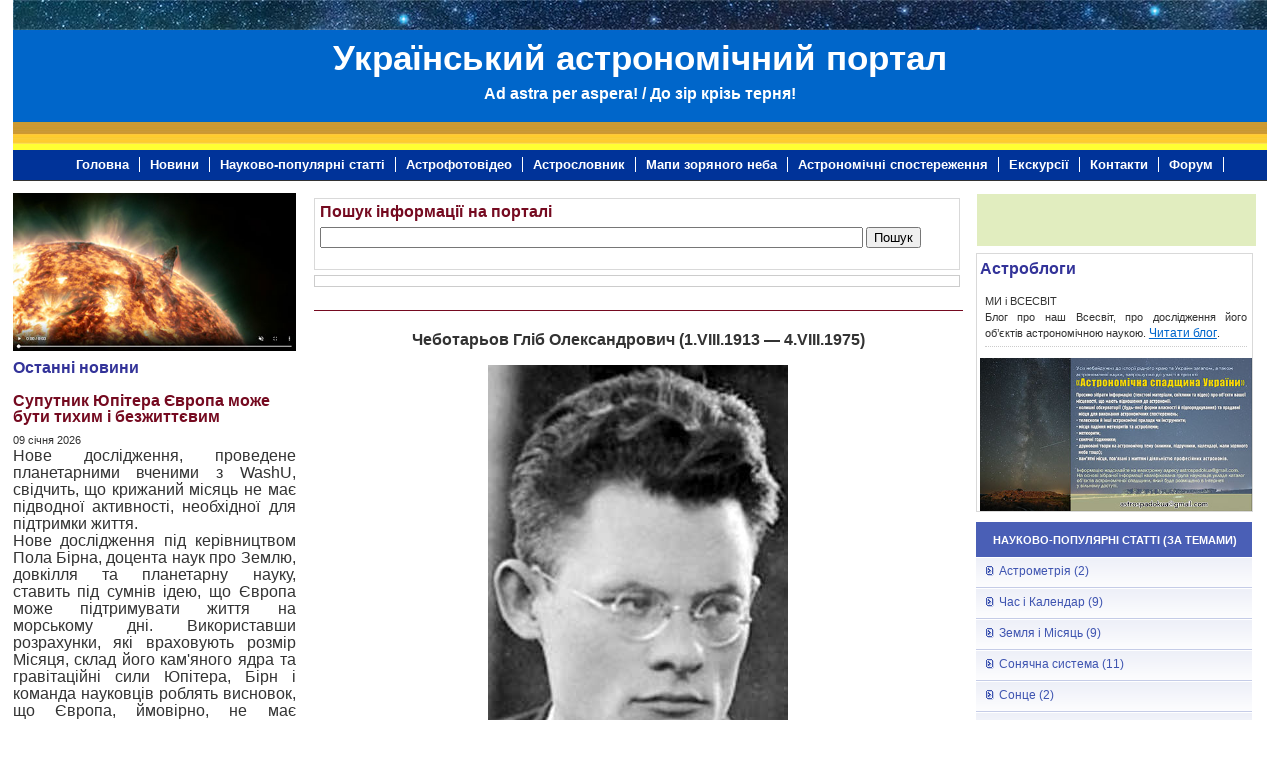

--- FILE ---
content_type: text/html; charset=utf-8
request_url: http://www.astrosvit.in.ua/astronomy-svitu/chebotarov-hlib-oleksandrovych
body_size: 7360
content:

<!doctype html>
<html>
<head>
      <base href="http://www.astrosvit.in.ua/astronomy-svitu/chebotarov-hlib-oleksandrovych" />
  <meta http-equiv="content-type" content="text/html; charset=utf-8" />
  <meta name="keywords" content="найвідоміші, астрономи, світу, біографічний, довідник, Чеботарьов, Гліб, Олександрович" />
  <meta name="author" content="Super User" />
  <meta name="description" content="Найвідоміші астрономи світу. Біографічний довідник. Чеботарьов Гліб Олександрович" />
  <meta name="generator" content="Joomla! - Open Source Content Management" />
  <title>Чеботарьов Гліб Олександрович</title>
  <link href="/templates/astroportal/favicon.ico" rel="shortcut icon" type="image/vnd.microsoft.icon" />
  <link href="http://www.astrosvit.in.ua/component/search/?Itemid=505&amp;catid=111&amp;id=1345&amp;format=opensearch" rel="search" title="Пошук Український астрономічний портал" type="application/opensearchdescription+xml" />
  <link rel="stylesheet" href="/templates/astroportal/css/template.css" type="text/css" />
  <link rel="stylesheet" href="http://fonts.googleapis.com/css?family=Oswald:400,300" type="text/css" />
  <style type="text/css">
div.mod_search99 input[type="search"]{ width:auto; }
  </style>
  <script src="/media/jui/js/jquery.min.js" type="text/javascript"></script>
  <script src="/media/jui/js/jquery-noconflict.js" type="text/javascript"></script>
  <script src="/media/jui/js/jquery-migrate.min.js" type="text/javascript"></script>
  <script src="/media/system/js/caption.js" type="text/javascript"></script>
  <script src="/media/system/js/html5fallback.js" type="text/javascript"></script>
  <script type="text/javascript">
jQuery(window).on('load',  function() {
				new JCaption('img.caption');
			});
  </script>

    <meta http-equiv="X-UA-Compatible" content="IE=Edge">
    <!--[if lt IE 9]>
    <script src="http://html5shiv.googlecode.com/svn/trunk/html5.js"></script>
    <![endif]-->
    
	<!--
    <link rel="stylesheet" type="text/css" media="only screen and (max-width: 480px), only screen and (max-device-width: 480px)" href="/templates/astroportal/css/small-device.css" />	
	-->
	<meta name="viewport" content="width=device-width, initial-scale=1.0">
	
	<!--  Google Analitycs  -->
	<script>
   (function(i,s,o,g,r,a,m){i['GoogleAnalyticsObject']=r;i[r]=i[r]||function(){
   (i[r].q=i[r].q||[]).push(arguments)},i[r].l=1*new Date();a=s.createElement(o),
   m=s.getElementsByTagName(o)[0];a.async=1;a.src=g;m.parentNode.insertBefore(a,m)
   })(window,document,'script','https://www.google-analytics.com/analytics.js','ga');

   ga('create', 'UA-89085961-1', 'auto');
   ga('send', 'pageview');

   </script>
	<!--  end of Google Analitycs  -->
	
</head>
<body>
<div id="container">
    <!--  header  -->
   <div id="header_wrapper">
     <div id="header">
    	<div id="logo">
        	Український астрономічний портал
			<span>Ad astra per aspera! / До зір крізь терня!</span>
        </div>
	 </div>
	</div>
	<!-- end of header -->

<div id="navigation">
<ul class="nav menu">
<li class="item-473 active"><a href="/" >Головна</a></li><li class="item-474"><a href="/novyny" >Новини</a></li><li class="item-475"><a href="/statti" >Науково-популярні статті</a></li><li class="item-487"><a href="/astrofotovideo" >Астрофотовідео</a></li><li class="item-476"><a href="/astroslovnyk" >Астрословник</a></li><li class="item-477"><a href="/mapy" >Мапи зоряного неба</a></li><li class="item-478"><a href="/sposterezhennya" >Астрономічні спостереження</a></li><li class="item-479"><a href="/ekskursii" >Екскурсії</a></li><li class="item-481"><a href="/kontakty" >Контакти</a></li><li class="item-540"><a href="/kunena-2016-12-15" >Форум</a></li></ul>

</div>
 <!--  end of navigation  -->

 
    <div id="main_left">
      <div class="left_subcol">
      		<div class="moduletable">
						

<div class="custom"  >
	<p><a href="http://apod.nasa.gov/apod/astropix.html"><img src="/contentimages/image_01.jpg" alt="Астрономічна картина дня від NASA. Перехід на сайт Astronomy Picture of the Day." title="Астрономічна картина дня від NASA. Перехід на сайт Astronomy Picture of the Day." /></a></p></div>
		</div>
			<div class="moduletable">
							<h2>Останні новини</h2>
						
<div class="mod-newsflash-adv mod-newsflash-adv__">

    
    
  
    
      <div class=" item item_num0 item__module  lastItem">
        
<!-- Intro Image -->

<div class="item_content">
	<!-- Item title -->
			<h4 class="item_title item_title__">
					Супутник Юпітера Європа може бути тихим і безжиттєвим				</h4>
	
	
	
			<div class="item_published">
			09 січня 2026		</div>
	
	
	
	<!-- Introtext -->
	<div class="item_introtext"><p><span style="font-size: 12pt;">Нове дослідження, проведене планетарними вченими з WashU, свідчить, що крижаний місяць не має підводної активності, необхідної для підтримки життя.</span></p>
<p><span style="font-size: 12pt;">Нове дослідження під керівництвом Пола Бірна, доцента наук про Землю, довкілля та планетарну науку, ставить під сумнів ідею, що Європа може підтримувати життя на морському дні. Використавши розрахунки, які враховують розмір Місяця, склад його кам'яного ядра та гравітаційні сили Юпітера, Бірн і команда науковців роблять висновок, що Європа, ймовірно, не має тектонічного руху, теплих гідротермальних джерел чи будь-якої іншої підводної геологічної активності, яка, ймовірно, є передумовою для життя.</span></p>
<p><span style="font-size: 12pt;">&laquo;Якщо ми зможемо дослідити цей океан за допомогою дистанційно керованого підводного човна, ми прогнозуємо, що не побачимо нових тріщин, активних вулканів чи шлейфів гарячої води на морському дні&raquo;, &mdash; сказав Бірн. "З геологічної точки зору там мало що відбувається. Все буде тихо.&raquo; А на крижаному світі, як Європа, тихе морське дно цілком може означати безжиттєвий океан, додав він.</span></p>
</div>

	<!-- Read More link -->
	<a class="btn btn-info readmore" href="/novyny/ostanni-novyny/suputnyk-yupitera-yevropa-mozhe-buty-tykhym-i-bezzhyttievym"><span>Read more</span></a></div>

<div class="clearfix"></div>      </div>

    
  
  <div class="clearfix"></div>

  
</div>
		</div>
			<div class="moduletable">
							<h2>Інші новини</h2>
						<ul class="category-module">
						<li>
									<a class="mod-articles-category-title " href="/novyny/inshi-novyny/amerykanskyi-soniachnyi-zond-parker-proishov-svii-26-i-peryhelii">
						Американський сонячний зонд «Паркер» пройшов свій 26-й перигелій					</a>
					
					
					
					
					
					
							</li>
					<li>
									<a class="mod-articles-category-title " href="/novyny/inshi-novyny/kosmichnij-teleskop-nasa-spherex-zavershiv-svoyu-pershu-infrachervonu-kartu-vs-ogo-neba">
						Kосмічний телескоп NASA SPHEREx завершив свою першу інфрачервону карту всього неба 					</a>
					
					
					
					
					
					
							</li>
					<li>
									<a class="mod-articles-category-title " href="/novyny/inshi-novyny/tsukry-viazki-polimery-ta-zorianyi-pyl-znaideni-u-zrazkakh-asteroida-bennu-otrymanykh-nasa">
						Цукри, в'язкі полімери та зоряний пил знайдені у зразках астероїда Бенну, отриманих NASA					</a>
					
					
					
					
					
					
							</li>
					<li>
									<a class="mod-articles-category-title " href="/novyny/inshi-novyny/v-poyasi-kojpera-viyavleno-novu-strukturu">
						В поясі Койпера виявлено нову структуру					</a>
					
					
					
					
					
					
							</li>
					<li>
									<a class="mod-articles-category-title " href="/novyny/inshi-novyny/vpershe-zafiksuvano-tochnij-rozpodil-visoti-formuvannya-yaskravo-blakitnogo-polyarnogo-syajva">
						Вперше зафіксовано точний розподіл висоти формування яскраво-блакитного полярного сяйва. 					</a>
					
					
					
					
					
					
							</li>
			</ul>
		</div>
			<div class="moduletable">
						

<div class="custom"  >
	<p><a href="/novyny/ostanni-novyny">Читати всі новини</a></p></div>
		</div>
	
      </div>           
    </div>    
<!--  end of left column  -->
<div id="main_centr">
      <div class="srch_centr"> 
        		<div class="moduletable">
							<h4>Пошук інформації на порталі</h4>
						<div class="search mod_search99">
	<form action="/astronomy-svitu" method="post" class="form-inline">
		<label for="mod-search-searchword" class="element-invisible"> </label> <input name="searchword" id="mod-search-searchword" maxlength="200"  class="inputbox search-query" type="search" size="68" placeholder=" " /> <button class="button btn btn-primary" onclick="this.form.searchword.focus();">Пошук</button>		<input type="hidden" name="task" value="search" />
		<input type="hidden" name="option" value="com_search" />
		<input type="hidden" name="Itemid" value="474" />
	</form>
</div>
		</div>
	
      </div>
	 
	  	  
	  <div id="worldsection"> 
        
      </div>
	  
	  <div class="up_centr"> 
        
      </div>
<div id="news_centr">
<div class="item-page" itemscope itemtype="http://schema.org/Article">
	<meta itemprop="inLanguage" content="uk-UA" />
	
		
						
	
	
		
								<div itemprop="articleBody">
		<p>&nbsp;</p>
<p style="text-align: center;"><strong><span style="font-size: 12pt;">Чеботарьов Гліб Олександрович (1.VIII.1913 &mdash; 4.VIII.1975)</span></strong></p>
<p>&nbsp;</p>
<p style="text-align: center;"><img src="/images/astro-svit/person-astro-svit/Chebotarov.jpg" alt="Chebotarov" style="display: block; margin-left: auto; margin-right: auto;" title="Чеботарьов Гліб Олександрович. Фото з сайту www.rasl.ru" />&nbsp;</p>
<p style="text-align: justify;"><span style="font-size: 12pt;">Російський радянський астроном Гліб Олександрович Чеботарьов народився 1 серпня 1913 р. у Санкт-Петербурзі. Здобувши (1937) вищу освіту в Ленінградському університеті, закінчив у ньому аспірантуру (на кафедрі небесної механіки під керівництвом <em><a href="/astronomy-svitu/subbotin-mykhailo-fedorovych">Михайла Субботіна</a></em>). Протягом 1940&mdash;1942 років &mdash; доцент кафедри астрономії та механіки Томського університету. З 1943 р. працював в Інституті теоретичної астрономії Академії наук СРСР у Ленінграді (з 1964 р. &mdash; директор інституту). Виконував (1951&mdash;1960) одночасно обов&rsquo;язки заступника директора, а потім директора Бібліотеки АН СРСР. </span></p>
<p>&nbsp;</p>
<p style="text-align: justify;"><span style="font-size: 12pt;">Галузь наукових інтересів Гліба Чеботарьова &mdash; <em><a href="/astroslovnyk/nebesna-mekhanika">небесна механіка</a></em>. Розробив (1950&mdash;1951) нову методику вивчення руху характеристичних <em><a href="/astroslovnyk/asteroid-a">астероїдів</a></em>, засновану на використанні періодичних орбіт задачі трьох тіл в якості проміжних. За цією методикою побудував аналітичні теорії руху астероїдів груп Гестії і Гільди, до яких класичні методи небесної механіки не могли бути застосовані. </span></p>
<p>&nbsp;</p>
<p style="text-align: justify;"><span style="font-size: 12pt;">Виконав (1957) роботу, в якій уперше дав приклад симетричної траєкторії обльоту Місяця ракетою з поверненням на Землю без витрати пального в дорозі. Розробив (1962&mdash;1965) нову теорію руху штучних супутників Землі для випадку майже кругових орбіт. Виконав аналіз (1961&mdash;1968) еволюції орбіт супутників великих планет в рамках задачі трьох тіл і встановив, що зворотні рухи супутників стійкіші (довше існують), ніж прямі. </span></p>
<p>&nbsp;</p>
<p style="text-align: justify;"><span style="font-size: 12pt;">Уперше (1971) оцінив теоретичні розміри Сонячної системи на підставі дослідження впливу тяжіння <em><a href="/astroslovnyk/halaktyka-h">Галактики</a></em> і близьких зір на <em><a href="/astroslovnyk/orbita-nebesnoho-tila">орбіти</a> <a href="/astroslovnyk/komety-k">комет</a></em> з <em><a href="/astroslovnyk/khmara-epika-oorta">хмари Оорта</a></em>. Вивчив (1958&mdash;1975) еволюцію орбіт кількох астероїдів. Виконав великі за обсягом дослідження за статистикою астероїдів, виявив кілька нових особливостей будови кільця астероїдів. Перевірив гіпотезу про походження кільця астероїдів, спричинену зіткненням більших первинних тіл. </span></p>
<p>&nbsp;</p>
<p style="text-align: justify;"><span style="font-size: 12pt;">На честь науковця названо астероїд 1804 Чеботарьов.</span></p>
<p>&nbsp;</p>
<p style="text-align: justify;"><span style="font-size: 12pt;">Гліб Олександрович Чеботарьов помер 4 серпня 1975 р. в Ленінграді (нині м. Санкт-Петербург). Похований на цвинтарі Пулковської обсерваторії.</span></p>
<p>&nbsp;</p>
<p><em><span style="font-size: 12pt;"><a href="/astronomy-svitu/dokladnishe-pro-hliba-chebotarova">Докладніше про Гліба Чеботарьова</a></span></em></p>
<p>&nbsp;</p>
<hr />
<p>&nbsp;</p>	</div>

	
						</div>

</div>	  
<!--  board board board  -->


</div>

            <!--  main_right  -->
            <div id="main_right">
                <div id="right_knopky">
	            <div class="ya-share2" data-services="facebook,twitter,gplus" data-counter data-lang="uk"></div>
				</div>
						    
				<div id="blog_section">
	            		<div class="moduletable">
							<h2>Астроблоги</h2>
						<ul class="category-module">
						<li>
									МИ і ВСЕСВІТ					
					
					
					
					
									<p class="mod-articles-category-introtext">
						Блог про наш Всесвіт, про дослідження його об&rsquo;єктів астрономічною наукою. <a href="http://vsenebo.blogspot.com/">Читати&nbsp;блог</a>.&nbsp;					</p>
					
							</li>
			</ul>
		</div>
			<div class="moduletable">
						

<div class="custom"  >
	<p><a href="http://www.nashenebo.in.ua/istoriia/astronomichna-spadshchyna-ukrainy"><img src="/images/banners/astrospadok_ua.jpg" alt="astrospadok ua" style="display: block; margin-left: auto; margin-right: auto;" title="Астрономічна спадщина України" /></a></p></div>
		</div>
		
				</div>
				
                <div id="links">
                		<div class="moduletable_lnk_idx">
							<h2>Науково-популярні статті (за темами)</h2>
						<ul class="categories-module_lnk_idx">
	<li > 		
		<a href="/statti/astrometriia-a">
		Астрометрія							(2)
					</a>
   		

					</li>
	<li > 		
		<a href="/statti/chas-i-kalendar">
		Час і Календар							(9)
					</a>
   		

					</li>
	<li > 		
		<a href="/statti/zemlia-i-misiats">
		Земля і Місяць							(9)
					</a>
   		

					</li>
	<li > 		
		<a href="/statti/soniachna-systema">
		Сонячна система							(11)
					</a>
   		

					</li>
	<li > 		
		<a href="/statti/sontse-s">
		Сонце							(2)
					</a>
   		

					</li>
	<li > 		
		<a href="/statti/zori-z">
		Зорі							(4)
					</a>
   		

					</li>
	<li > 		
		<a href="/statti/nasha-halaktyka">
		Наша галактика							(1)
					</a>
   		

					</li>
	<li > 		
		<a href="/statti/vsesvit-v">
		Всесвіт							(5)
					</a>
   		

					</li>
	<li > 		
		<a href="/statti/zhyttia-u-vsesviti">
		Життя у Всесвіті							(1)
					</a>
   		

					</li>
	<li > 		
		<a href="/statti/teleskopy-ta-observatoriji">
		Телескопи та обсерваторії							(5)
					</a>
   		

					</li>
	<li > 		
		<a href="/statti/kosmichni-misii">
		Космічні місії							(2)
					</a>
   		

					</li>
	<li > 		
		<a href="/statti/z-istorii-astronomii">
		З історії астрономії							(27)
					</a>
   		

					</li>
</ul>
		</div>
			<div class="moduletable_lnk_ev">
							<h2>Події наукового життя</h2>
						<ul class="categories-module_lnk_ev">
	<li > 		
		<a href="/konferentsii">
		Конференції					</a>
   		

					</li>
	<li > 		
		<a href="/kruhli-daty">
		«Круглі» дати					</a>
   		

					</li>
</ul>
		</div>
	
                </div>

                <div id="links1">
                		<div class="moduletable">
						<div class="bannergroup">

	<div class="banneritem">
																																																															<a
							href="/component/banners/click/5" target="_blank"
							title="Все про Всесвіт. Ютуб-канал">
							<img
								src="http://www.astrosvit.in.ua/images/banners/Vse-pro-Vsesvit_Yutub-kanal.jpg"
								alt="Все про Всесвіт. Ютуб-канал"
																							/>
						</a>
																<div class="clr"></div>
	</div>

</div>
		</div>
	
                </div>

                <div id="links2">
                		<div class="moduletable">
						

<div class="custom"  >
	<p style="text-align: left;"><a href="http://www.observ.univ.kiev.ua/museum/lektoriy-dalekiy-i-blizkiy-vsesvit/"><img src="/images/banners/afisha-1.jpg" alt="afisha 1" /></a></p></div>
		</div>
	
                </div>					
				
				
            </div> 
            <!--  main_right  -->
			
</div> <!-- container -->

<footer>
<div id="footer">
      <div id="menucont">
	  		<div class="moduletable">
						<ul class="nav menu">
<li class="item-482 active"><a href="/" >Головна</a></li><li class="item-483"><a href="/novyny" >Новини</a></li><li class="item-484"><a href="/ekskursii" >Екскурсії</a></li><li class="item-485"><a href="/?Itemid=480" >Форуми</a></li><li class="item-486"><a href="/kontakty" >Контакти</a></li></ul>
		</div>
	
	  </div>
	  
	  <div id="footer_knopky">
	  <div class="ya-share2" data-services="facebook,twitter,gplus" data-counter data-lang="uk"></div>
	  </div>
	  
			<div id="footer_copy">
			Дизайн шаблону: <b>ВЦ «Наше небо», 2016 р.</b><br>
			Структура порталу і добір матеріалу: <b>лабораторія МІЗОН-А ГАО НАН України</b><br>
			<b>Дозволено вільне використання матеріалів</b>
			</div>
</div>
</footer>
</body>
</html>

--- FILE ---
content_type: text/plain
request_url: https://www.google-analytics.com/j/collect?v=1&_v=j102&a=331367164&t=pageview&_s=1&dl=http%3A%2F%2Fwww.astrosvit.in.ua%2Fastronomy-svitu%2Fchebotarov-hlib-oleksandrovych&ul=en-us%40posix&dt=%D0%A7%D0%B5%D0%B1%D0%BE%D1%82%D0%B0%D1%80%D1%8C%D0%BE%D0%B2%20%D0%93%D0%BB%D1%96%D0%B1%20%D0%9E%D0%BB%D0%B5%D0%BA%D1%81%D0%B0%D0%BD%D0%B4%D1%80%D0%BE%D0%B2%D0%B8%D1%87&sr=1280x720&vp=1280x720&_u=IEBAAEABAAAAACAAI~&jid=526885487&gjid=1804315854&cid=1592368565.1768356348&tid=UA-89085961-1&_gid=858498455.1768356348&_r=1&_slc=1&z=662312714
body_size: -451
content:
2,cG-WSELQ4L4HQ